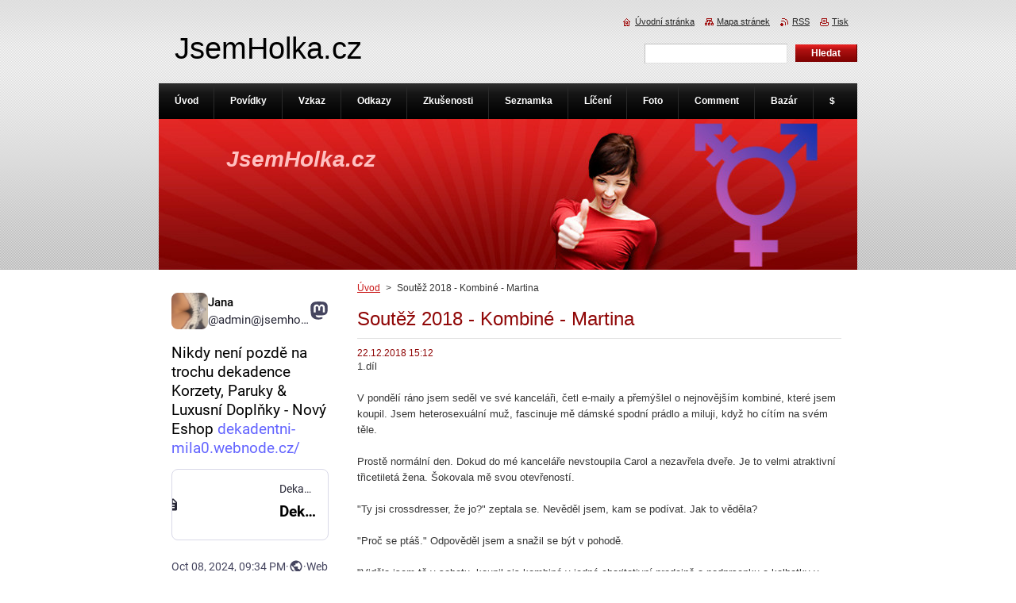

--- FILE ---
content_type: text/html; charset=UTF-8
request_url: https://www.jsemholka.cz/news/soutez-2018-kombine-martina/
body_size: 11075
content:
<!--[if lte IE 9]><!DOCTYPE HTML PUBLIC "-//W3C//DTD HTML 4.01 Transitional//EN" "https://www.w3.org/TR/html4/loose.dtd"><![endif]-->
<!DOCTYPE html>
<!--[if IE]><html class="ie" lang="cs"><![endif]-->
<!--[if gt IE 9]><!--> 
<html lang="cs">
<!--<![endif]-->
    <head>
        <!--[if lt IE 8]><meta http-equiv="X-UA-Compatible" content="IE=EmulateIE7"><![endif]--><!--[if IE 8]><meta http-equiv="X-UA-Compatible" content="IE=EmulateIE8"><![endif]--><!--[if IE 9]><meta http-equiv="X-UA-Compatible" content="IE=EmulateIE9"><![endif]-->
        <base href="https://www.jsemholka.cz/">
  <meta charset="utf-8">
  <meta name="description" content="">
  <meta name="keywords" content="">
  <meta name="generator" content="Webnode">
  <meta name="apple-mobile-web-app-capable" content="yes">
  <meta name="apple-mobile-web-app-status-bar-style" content="black">
  <meta name="format-detection" content="telephone=no">
    <link rel="icon" type="image/svg+xml" href="/favicon.svg" sizes="any">  <link rel="icon" type="image/svg+xml" href="/favicon16.svg" sizes="16x16">  <link rel="icon" href="/favicon.ico"><link rel="canonical" href="https://www.jsemholka.cz/news/soutez-2018-kombine-martina/">
<script type="text/javascript">(function(i,s,o,g,r,a,m){i['GoogleAnalyticsObject']=r;i[r]=i[r]||function(){
			(i[r].q=i[r].q||[]).push(arguments)},i[r].l=1*new Date();a=s.createElement(o),
			m=s.getElementsByTagName(o)[0];a.async=1;a.src=g;m.parentNode.insertBefore(a,m)
			})(window,document,'script','//www.google-analytics.com/analytics.js','ga');ga('create', 'UA-797705-6', 'auto',{"name":"wnd_header"});ga('wnd_header.set', 'dimension1', 'W1');ga('wnd_header.set', 'anonymizeIp', true);ga('wnd_header.send', 'pageview');var pageTrackerAllTrackEvent=function(category,action,opt_label,opt_value){ga('send', 'event', category, action, opt_label, opt_value)};</script>
  <link rel="alternate" type="application/rss+xml" href="https://jsemholka.cz/rss/all.xml" title="">
<!--[if lte IE 9]><style type="text/css">.cke_skin_webnode iframe {vertical-align: baseline !important;}</style><![endif]-->
        <title>Soutěž 2018 - Kombiné - Martina :: JsemHolka.cz</title>
        <meta name="robots" content="index, follow">
        <meta name="googlebot" content="index, follow">
        <link href="https://d11bh4d8fhuq47.cloudfront.net/_system/skins/v8/50000922/css/style.css" rel="stylesheet" type="text/css" media="screen,projection,handheld,tv">
        <link href="https://d11bh4d8fhuq47.cloudfront.net/_system/skins/v8/50000922/css/print.css" rel="stylesheet" type="text/css" media="print">
        <script type="text/javascript" src="https://d11bh4d8fhuq47.cloudfront.net/_system/skins/v8/50000922/js/functions.js"></script>
        <!--[if IE]>
            <script type="text/javascript" src="https://d11bh4d8fhuq47.cloudfront.net/_system/skins/v8/50000922/js/functions-ie.js"></script>
        <![endif]-->
    
				<script type="text/javascript">
				/* <![CDATA[ */
					
					if (typeof(RS_CFG) == 'undefined') RS_CFG = new Array();
					RS_CFG['staticServers'] = new Array('https://d11bh4d8fhuq47.cloudfront.net/');
					RS_CFG['skinServers'] = new Array('https://d11bh4d8fhuq47.cloudfront.net/');
					RS_CFG['filesPath'] = 'https://www.jsemholka.cz/_files/';
					RS_CFG['filesAWSS3Path'] = 'https://7ca94dad3f.clvaw-cdnwnd.com/1bfed3d079ce293ea4ea0eac9834aea0/';
					RS_CFG['lbClose'] = 'Zavřít';
					RS_CFG['skin'] = 'default';
					if (!RS_CFG['labels']) RS_CFG['labels'] = new Array();
					RS_CFG['systemName'] = 'Webnode';
						
					RS_CFG['responsiveLayout'] = 0;
					RS_CFG['mobileDevice'] = 0;
					RS_CFG['labels']['copyPasteSource'] = 'Více zde:';
					
				/* ]]> */
				</script><script type="text/javascript" src="https://d11bh4d8fhuq47.cloudfront.net/_system/client/js/compressed/frontend.package.1-3-108.js?ph=7ca94dad3f"></script><style type="text/css">#content .diskuze label.postTextLabel {display: inherit !important;}</style></head>
    <body>
    <div id="siteBg">
        <div id="site">
            
            <div id="logozone">
                <div id="logo"><a href="home/" title="Přejít na úvodní stránku."><span id="rbcSystemIdentifierLogo">JsemHolka.cz</span></a></div>            </div>

            <div class="cleaner"><!-- / --></div>

            <!-- HEADER -->
            <div id="header">
                <div class="illustration">
                    <p id="moto"><span id="rbcCompanySlogan" class="rbcNoStyleSpan">JsemHolka.cz</span></p>
                    <img src="https://7ca94dad3f.clvaw-cdnwnd.com/1bfed3d079ce293ea4ea0eac9834aea0/200007478-663c2682fc/50000000.jpg?ph=7ca94dad3f" width="880" height="190" alt="">                </div>
            </div>
            <!-- /HEADER -->

            <div class="cleaner"><!-- / --></div>

            <!-- MAIN -->
            <div id="mainWide">
                <div id="mainContent">

                    <!-- CONTENT -->
                    <div id="content">

                        <!-- NAVIGATOR -->
                        <div id="pageNavigator" class="rbcContentBlock">        <div id="navizone" class="navigator">                       <a class="navFirstPage" href="/home/">Úvod</a>      <span><span> &gt; </span></span>          <span id="navCurrentPage">Soutěž 2018 - Kombiné - Martina</span>               </div>              <div class="cleaner"><!-- / --></div>        </div>                        <!-- /NAVIGATOR -->

                        <div class="cleaner"><!-- / --></div>

                        

		
		
		  <div class="box">
		    <div class="boxTitle"><h1>Soutěž 2018 - Kombiné - Martina</h1></div>
        <div class="boxContent">
		      					 
            <div class="articleDetail"> 
           
              <ins>22.12.2018 15:12</ins>    
              									
              <p>1.díl<br>
<br>
V pondělí ráno jsem seděl ve své kanceláři, četl e-maily a přemýšlel o nejnovějším kombiné, které jsem koupil. Jsem heterosexuální muž, fascinuje mě dámské spodní prádlo a miluji, když ho cítím na svém těle.<br>
<br>
Prostě normální den. Dokud do mé kanceláře nevstoupila Carol a nezavřela dveře. Je to velmi atraktivní třicetiletá žena. Šokovala mě svou otevřeností.<br>
<br>
"Ty jsi crossdresser, že jo?" zeptala se. Nevěděl jsem, kam se podívat. Jak to věděla?<br>
<br>
"Proč se ptáš." Odpověděl jsem a snažil se být v pohodě.<br>
<br>
"Viděla jsem tě v sobotu, koupil sis kombiné v jedné charitativní prodejně a podprsenku a kalhotky v druhé, pak jsi šel do hospody a vyšel o několik minut později a vypadal jsi velmi spokojeně. A nenesl jsi žádné tašky. " řekla. Byl jsem přistižen. A strachoval se, co bude dál.<br>
<br>
"Dobře," řekl jsem. "Rád nosím dámské spodní prádlo, obzvláště kombiné. No a co?“<br>
<br>
"No, vždycky jsem se zajímala o to, proč to muži dělají." Můj manžel se nikdy do toho neoblékl, bez ohledu na to, jak moc jsem se ho snažila přesvědčit, a teď je pryč, ráda bych to zjistila. Od tebe.“ dodala.<br>
<br>
Zatočila se mi hlava. Cítil jsem, jak můj penis roste v mých nylonových kalhotkách od M&amp;S. "Co s tím chceš dělat?" Zeptal jsem se nervózně.<br>
<br>
"Dnes večer půjdu do města a počkám v hotelu Travel Inn u nádraží, setkáme se v 18.30 a přines si s sebou spodní prádlo." Řekla Carol, otevřela dveře a pak odkráčala po chodbě.<br>
<br>
Nevěděl jsem, co si mám myslet. Bylo to znamení? Ale musel jsem to zjistit. Šance být se ženou, když mám na sobě spodní prádlo, byla příliš krásná, abych ji prošvihl.<br>
<br>
Myslel jsem na to celý den. Co dělat. Rozhodl jsem se vzít všechno. Po práci jsem zabalil cestovní tašku a zamířil do města. Cítil jsem se trochu nervózní, ale vzrušený, přišel jsem do hotelu v 18:30. Carol seděla v recepci a čekala na mě. Vzala mě za ruku a šli jsme do jejího pokoje. Zamkla za sebou dveře, vzala moji tašku a otevřela ji na jedné z postelí. Všiml jsem si, že v rohu je videokamera.<br>
<br>
"Máš toho hodně." řekla. Vytáhla několik kombiné, několik spodniček, podprsenky, kalhotky, podvazky, punčochy a další věci.<br>
<br>
Vybrala fialové kombiné. Dobrá volba. Moje oblíbené. Pak mi podala bílou podprsenku M&amp;S a kalhotky a pár černých lesklých punčoch. "Obleč si to." řekla.<br>
<br>
Udělal jsem to. Svlékl jsem se a pomalu jsem si vytáhl punčochy na obě nohy. Oblékl jsem kalhotky, pak podprsenku a konečně jsem si přetáhl to nádherné kombiné přes hlavu, a cítil, jak sklouzává po těle.<br>
<br>
"Líbí?" Zeptal jsem se, když jsem se zatočil, ve snaze předvést se.<br>
<br>
"Vypadáš nádherně." odpověděla. Netušil jsem, co bude dál.<br>
<br>
Měla na sobě splývavé šaty s knoflíky na přední straně, které zahalovaly její dokonalé tělo. Začala rozepínat šaty, a když to dělala, zjistil jsem, že má na sobě modré kombiné. Měla i modrou podprsenku, a když šaty svlékla, zdvihla kombiné, aby odhalila odpovídající modré kalhotky, podvazkový pás a punčochy. Byl jsem v extázi.<br>
<br>
"Líbí se ti to?" zeptala se. Jediné, co jsem mohl udělat, bylo přikývnout.<br>
<br>
Haldila rukama mé tělo a nebylo možné skrýt fakt, že jsem vzrušený. "To se mi líbí," řekla a pohladila moji bouli. Přitáhla si mě na postel.<br>
<br>
"Natáčíš to?" Zeptal jsem se. Přikývla. Když jsem ležel vedle ní, začal jsem jemně hladit její tělo a cítil hebké kombiné, které měla na sobě. Zvedl jsem je, abych jí odhalil kalhotky a začal je jemně hladit. Mírně zasténala. Začal jsem je svlékat, když mě zastavila. Myslel jsem, že to nechce.<br>
<br>
Ale stáhla mi hlavu dolů a odtáhla okraj kalhotek stranou. Věděl jsem, co dělat. Byl jsem v nebi a během několika minut zasténala, když vyvrcholila.<br>
<br>
Otočila mě na záda a vzala můj penis z kalhotek a jemně ho hladila. Rozkročila se nade mě a vzala ho do úst. Cítil jsem její šťávy a jemně hladil její zadek a mezi nohama. Její kalhotky byly vlhké a cítil jsem, jak se chvěje pod mými doteky. Během několika minut jsem cítil, že se chystám stříkat a nakonec jsem se udělal. Cítil jsem závrať. Bylo toho tak moc.<br>
<br>
Carol se obrátila a políbila mě. Ochutnal jsem svou šťávu z jejích úst.<br>
<br>
"Nemůžu uvěřit, jak je to hezké," řekla. Přesně podle mých představ.<br>
<br>
Posadil jsem se a Carol mi začala svlékat punčochy. "Co děláš?" Zeptal jsem se.<br>
<br>
"Počkej a uvidíš." odpověděla. Postavila mě a vytáhla mi kombiné přes hlavu. Pak mi odepla podprsenku a položila ji na postel. Svlékla mi kalhotky a hodila je také stranou. Byl jsem nahý.<br>
<br>
Sedla si na okraj postele, stáhla si svoje kombiné a odepla levou punčochu z pásky podvazku. Svlékla si punčochu a podala mi ji. "Obleč si to." řekla. Začal jsem cítit, že se znova vzrušuji, ale snažil jsem se udržet nějakou kontrolu.<br>
<br>
Natáhl jsem jednu punčochu, zatímco Carol svlékala druhou. Podala mi ji také. Stáhla podvazkový pás a pak mi ho přiložila k pasu. Pak přpnula punčochy. Cítil jsem jemné tahání na pasu.<br>
<br>
Stáhla ramínka jejího kombiné z ramen a nechala ji viset kolem pasu. Sundala si podprsenku a začala mi ji oblékat. To bylo příliš. Nemohl jsem tomu uvěřit. Natáhla se za mě, aby spojila oba konce a políbila mě na rty.<br>
<br>
Svlékla si kalhotky, rychle k nim přičichla a podala mi je. Zvedl jsem je, cítil jsem, jak krásný materiál hladí můj zadek a vlhkost se dotýká mých koulí.<br>
<br>
Nakonec svlékla kombiné a podala mi je. Bylo teplé a vonělo její vůní. Vzala ji a položila mi ji přes hlavu. Materiál mi otřásl tělo a konečně jsem byl kompletně oblečen do spodního prádla. Bylo to úžasné. Podívala se do tašky a našla balónky naplněné vodou, které jsem občas používal k vytváření prsou, a jemně je vložila do modré podprsenky, která byla nyní na mém těle. "Perfektní," řekla.<br>
<br>
Díval jsem se, jak přetáhla přes hlavu moje kombiné a pohladila jemnou látku. Přitáhla mně k sobě, a pak si lehla na postel.<br>
<br>
"Miluj se se mnou," poprosila.<br>
<br>
Byla velmi vlhká a já jsem do ní pomalu vklouzl. Sténala, popadla můj zadek a hladila mě přes kombiné a kalhotky. Netrvalo dlouho a oba jsme se udělali, já v jejím spodním prádle a ona měla na sobě moje kombiné a punčochy.<br>
<br>
Sbalil jsem tašku a cítil se jako kočka, která dostala krém.<br>
<br>
"To bylo prostě skvělé." řekla Carol. Zvedla telefon.<br>
<br>
"Co to děláš?" Zeptal jsem se.<br>
<br>
"Myslím, že by se hodila láhev vína," řekla, když volala pokojovou službou. Po minutě řekla: "Je to na cestě."<br>
<br>
"Radši bych měl svléknout tvé spodní prádlo," řekl jsem.<br>
<br>
"Ne," odpověděla rozhodně, " půjdeš otevřít!"<br>
<br>
V té chvíli někdo zaklepal na dveře. Podíval jsem se kukátkem a uviděl jsem mladou ženu stojící s podnosem, láhev vína a dvě skleničky.<br>
<br>
Nervózně jsem otevřel dveře, na sobě Carolino spodní prádlo a falešná prsa. Ta dívka vypadala šokovaně a pak se usmála. "No," řekla, "copak to tady máme?"<br>
<br>
A zbytek je později…</p>
      								      		
              					
              <div class="cleaner"><!-- / --></div>
              
              
              					
              <div class="cleaner"><!-- / --></div>
              
              <div class="rbcBookmarks"><div id="rbcBookmarks200002832"></div></div>
		<script type="text/javascript">
			/* <![CDATA[ */
			Event.observe(window, 'load', function(){
				var bookmarks = '<div style=\"float:left;\"><div style=\"float:left;\"><iframe src=\"//www.facebook.com/plugins/like.php?href=https://www.jsemholka.cz/news/soutez-2018-kombine-martina/&amp;send=false&amp;layout=button_count&amp;width=155&amp;show_faces=false&amp;action=like&amp;colorscheme=light&amp;font&amp;height=21&amp;appId=397846014145828&amp;locale=cs_CZ\" scrolling=\"no\" frameborder=\"0\" style=\"border:none; overflow:hidden; width:155px; height:21px; position:relative; top:1px;\" allowtransparency=\"true\"></iframe></div><div style=\"float:left;\"><a href=\"https://twitter.com/share\" class=\"twitter-share-button\" data-count=\"horizontal\" data-via=\"webnode\" data-lang=\"en\">Tweet</a></div><script type=\"text/javascript\">(function() {var po = document.createElement(\'script\'); po.type = \'text/javascript\'; po.async = true;po.src = \'//platform.twitter.com/widgets.js\';var s = document.getElementsByTagName(\'script\')[0]; s.parentNode.insertBefore(po, s);})();'+'<'+'/scr'+'ipt></div> <div class=\"addthis_toolbox addthis_default_style\" style=\"float:left;\"><a class=\"addthis_counter addthis_pill_style\"></a></div> <script type=\"text/javascript\">(function() {var po = document.createElement(\'script\'); po.type = \'text/javascript\'; po.async = true;po.src = \'https://s7.addthis.com/js/250/addthis_widget.js#pubid=webnode\';var s = document.getElementsByTagName(\'script\')[0]; s.parentNode.insertBefore(po, s);})();'+'<'+'/scr'+'ipt><div style=\"clear:both;\"></div>';
				$('rbcBookmarks200002832').innerHTML = bookmarks;
				bookmarks.evalScripts();
			});
			/* ]]> */
		</script>
		      
                        
              <div class="cleaner"><!-- / --></div>  			
              
              <div class="back"><a href="archive/news/">Zpět</a></div>
                      
            </div>
          
        </div>
      </div>
      
			
		
		  <div class="cleaner"><!-- / --></div>

		
		
		  <div class="box">
		    <div class="boxTitle"><h2>Diskusní téma: Soutěž 2018 - Kombiné - Martina</h2></div>
		    <div class="boxContentBorder"><div class="boxContent">
		    
		

				
    <div class="post level-3">
          <div class="head">
            <p class="date">Datum: <ins>30.12.2018</ins></p>
            <p class="author">Vložil: <strong>Vendy</strong></p>
            <h3 class="title">Titulek: <strong>Re: Re: Pochvala</strong></h3>
          </div>
          <div class="text">
          	<p>A kam chodíš pro originály?</p>
          </div>
          
		
		    <div class="reply">
          <a href="/discussion/?tid=200000883&amp;mid=200001945">Odpovědět</a>
        </div>

		  
          <div class="cleaner"><!-- / --></div>
        </div>

		

				<div class="cleaner"><!-- / --></div>

		

				
    <div class="post level-2">
          <div class="head">
            <p class="date">Datum: <ins>24.12.2018</ins></p>
            <p class="author">Vložil: <strong>Martina</strong></p>
            <h3 class="title">Titulek: <strong>Re: Pochvala</strong></h3>
          </div>
          <div class="text">
          	<p>Díky moc. Je to ale jen překlad. :-)</p>
          </div>
          
		
		    <div class="reply">
          <a href="/discussion/?tid=200000883&amp;mid=200001936">Odpovědět</a>
        </div>

		  
          <div class="cleaner"><!-- / --></div>
        </div>

		

				<div class="cleaner"><!-- / --></div>

		

				
    <div class="post level-1">
          <div class="head">
            <p class="date">Datum: <ins>24.12.2018</ins></p>
            <p class="author">Vložil: <strong>vendy</strong></p>
            <h3 class="title">Titulek: <strong>Pochvala</strong></h3>
          </div>
          <div class="text">
          	<p>Vidím to na jedničku s *!<br />
Skvěle napsané, moc se těším na pokračování.<br />
Jsem vlhká jako Carol.....</p>
          </div>
          
		
		    <div class="reply">
          <a href="/discussion/?tid=200000883&amp;mid=200001934">Odpovědět</a>
        </div>

		  
          <div class="cleaner"><!-- / --></div>
        </div>

		

				<div class="cleaner"><!-- / --></div>

		

				
    <div class="post level-2">
          <div class="head">
            <p class="date">Datum: <ins>23.12.2018</ins></p>
            <p class="author">Vložil: <strong>Martina</strong></p>
            <h3 class="title">Titulek: <strong>Re: x</strong></h3>
          </div>
          <div class="text">
          	<p>Díky :-)</p>
          </div>
          
		
		    <div class="reply">
          <a href="/discussion/?tid=200000883&amp;mid=200001933">Odpovědět</a>
        </div>

		  
          <div class="cleaner"><!-- / --></div>
        </div>

		

				<div class="cleaner"><!-- / --></div>

		

				
    <div class="post level-1">
          <div class="head">
            <p class="date">Datum: <ins>23.12.2018</ins></p>
            <p class="author">Vložil: <strong>x</strong></p>
            <h3 class="title">Titulek: <strong>x</strong></h3>
          </div>
          <div class="text">
          	<p>Jedna z nejlepsich povidek co jsem kdy cetl.</p>
          </div>
          
		
		    <div class="reply">
          <a href="/discussion/?tid=200000883&amp;mid=200001930">Odpovědět</a>
        </div>

		  
          <div class="cleaner"><!-- / --></div>
        </div>

		

            
        				
            
        
      	    <div class="cleaner"><!-- / --></div>
        	   		
            
                               
        </div></div>
      </div>
      
      <div class="cleaner"><!-- / --></div>
      
      <div class="box">
		    <div class="boxContentBorder"><div class="boxContent">
		    
          
		
		  <div class="diskuze">
		  
		    <h4>Přidat nový příspěvek</h4>
											           
       	<form action="/news/soutez-2018-kombine-martina/" method="post" onsubmit="RubicusFrontendIns.sendDiscussionForm(this.parentNode.parentNode.parentNode, this); Event.stop(event);">
       	
					<fieldset>
					
					  
										
            <label for="postAuthor" class="">Jméno:</label>
						<input id="postAuthor" class="" type="text" name="dscMessAuthor" value="" maxlength="255">
      
      			<div class="cleaner"><!-- / --></div>
      
      			<label for="postTitle" class="">Titulek:</label>
						<input id="postTitle" class="" type="text" name="dscMessTitle" value="" maxlength="255">
      
      			<div class="cleaner"><!-- / --></div>
      			
      			<label for="postText" class="postTextLabel ">Příspěvek:</label>
						<textarea id="postText" class="" name="dscMessText" cols="40" rows="10"></textarea>
      
      			<div class="cleaner"><!-- / --></div>                  
            
            <div class="btn"> 
              <input type="submit" class="submit" value="Odeslat">
            </div>
            
            <div class="cleaner"><!-- / --></div>
            
            	<input type="hidden" name="backLink" value="/news/soutez-2018-kombine-martina/">
							<input type="hidden" name="topicId" value="200000883"><input type="hidden" name="blockIdentifier" value="DiscussionCBM_347949"><noscript><p>Zkopírujte prosím tento text: f8d8d06e8547<input name="9a05015ed3a2"></p></noscript><div id="rbcSystemFncDiscussionCBM_347949" style="display: none;"></div><script type="text/javascript">var rbc_system_fnc = function(){var i = document.createElement('input');i.type = 'hidden';i.name = '9a05015ed3a2';i.value = 'f8d8d06e8547';var e = document.getElementById('rbcSystemFncDiscussionCBM_347949');e.appendChild(i);};rbc_system_fnc();</script><div></div>
      
      	 		<div class="cleaner"><!-- / --></div>      	 		
         
					</fieldset>
				</form>
              
      </div>

		
          
        </div></div>
      </div>  
      
      <div class="cleaner"><!-- / --></div>      
	
		
                    </div>
                    <!-- /CONTENT -->

                    <!-- SIDEBAR -->
                    <div id="sidebar">
                        <div id="sidebarContent">

                            <div class="rbcWidgetArea" style="text-align: center;"><iframe src="https://jsemholkacz.todon.de/@admin/113273948576211190/embed" class="mastodon-embed" style="max-width: 100%; border: 0" width="400" allowfullscreen="allowfullscreen"></iframe><script src="https://jsemholkacz.todon.de/embed.js" async="async"></script><br><br><a href='https://jsemholkacz.todon.de/invite/DCJ5WkKE/'><b>Registrace na jsemholkacz.todon.de</b></a><br> <a href='https://jsemholkacz.todon.de/'><br><b>jsemholkacz.todon.de<br>sociální síť</b></a><br></div><div class="rbcWidgetArea" style="text-align: center;"><b>SOUTĚŽ 2020 o "nej" povídku<br><br>s TV, CD, TS tematikou</b><br> <b><a href="https://www.jsemholka.cz/news/soutez-o-nej-povidku-rocnik-2020/">SOUTĚŽ 2020<br><img src="https://7ca94dad3f.clvaw-cdnwnd.com/1bfed3d079ce293ea4ea0eac9834aea0/200007479-413bd4237b/spisovatelka.jpg" width="200" align="middle" border="0" alt="Soutěž"></b></a><br></div><div class="rbcWidgetArea" style="text-align: center;"><br> <b><a href="https://www.jsemholka.cz/news/tf-runner/">TF runner - Akční RPG s transformačními příběhy<br><img src="https://7ca94dad3f.clvaw-cdnwnd.com/1bfed3d079ce293ea4ea0eac9834aea0/200020716-e066ee1600/Mini.jpg" width="200" align="middle" border="0" alt="TF runner"><br>plná verze hry</b></a><br><b>Aktualizace každý měsíc</b></div><div class="rbcWidgetArea" style="text-align: center;"></div><div class="rbcWidgetArea" style="text-align: center;"></div><div class="rbcWidgetArea" style="text-align: center;">Podpora stránek:-)<br>BTC: 3KnQbHwdkpn3hMzvtXAQykTpw3BssKNY3N</div>
                            
                            <div class="cleaner"><!-- / --></div>

                            <!-- CONTACT -->
                            

      <div class="box contact">
        <div class="boxTitle"><h2>Kontakt</h2></div>
        <div class="boxContentBorder"><div class="boxContent">
          
		

      <p><strong>Adresa pro Vaše povídky</strong></p>
                  
      
      
	
	    <p class="email"><a href="&#109;&#97;&#105;&#108;&#116;&#111;:&#106;&#97;&#110;&#97;&#46;&#106;&#97;&#110;&#105;&#110;&#97;98&#64;&#115;&#101;&#122;&#110;&#97;&#109;&#46;&#99;&#122;"><span id="rbcContactEmail">&#106;&#97;&#110;&#97;&#46;&#106;&#97;&#110;&#105;&#110;&#97;98&#64;&#115;&#101;&#122;&#110;&#97;&#109;&#46;&#99;&#122;</span></a></p>

	           

		
                   
        </div></div>
      </div> 

					
                            <!-- /CONTACT -->

                        </div>
                    </div>
                    <!-- /SIDEBAR -->

                    <hr class="cleaner">

                </div><!-- mainContent -->

            </div>
            <!-- MAIN -->
            
            <!-- MENU -->
            <script type="text/javascript">
            /* <![CDATA[ */
                RubicusFrontendIns.addAbsoluteHeaderBlockId('menuzone');
            /* ]]> */
            </script>

            


      <div id="menuzone">


		<ul class="menu">
	<li class="first">
  
      <a href="/home/">
    
      <span>Úvod</span>
      
  </a>
  
  </li>
	<li>
  
      <a href="/povidky/">
    
      <span>Povídky</span>
      
  </a>
  
  </li>
	<li>
  
      <a href="/kniha-navstev/">
    
      <span>Vzkaz</span>
      
  </a>
  
  
	<ul class="level1">
		<li class="first last">
  
      <a href="/kniha-navstev/vzkazy-pro-registrovanych/">
    
      <span>Vzkazy pro registrované</span>
      
  </a>
  
  </li>
	</ul>
	</li>
	<li>
  
      <a href="/odkazy/">
    
      <span>Odkazy</span>
      
  </a>
  
  
	<ul class="level1">
		<li class="first last">
  
      <a href="/odkazy/uvodni-titulka/">
    
      <span>Úvodní titulka</span>
      
  </a>
  
  </li>
	</ul>
	</li>
	<li>
  
      <a href="/prakticke-rady/prakticke-rady-a-zkusenosti/">
    
      <span>Zkušenosti</span>
      
  </a>
  
  </li>
	<li>
  
      <a href="/seznamka/inzeraty/">
    
      <span>Seznamka</span>
      
  </a>
  
  
	<ul class="level1">
		<li class="first last">
  
      <a href="/seznamka/">
    
      <span>Nový inzerát</span>
      
  </a>
  
  </li>
	</ul>
	</li>
	<li>
  
      <a href="/moda/">
    
      <span>Líčení</span>
      
  </a>
  
  </li>
	<li>
  
      <a href="/foto/">
    
      <span>Foto</span>
      
  </a>
  
  
	<ul class="level1">
		<li class="first last">
  
      <a href="/foto/profily/">
    
      <span>Profily</span>
      
  </a>
  
  </li>
	</ul>
	</li>
	<li>
  
      <a href="/tg-komentare/">
    
      <span>Comment</span>
      
  </a>
  
  
	<ul class="level1">
		<li class="first last">
  
      <a href="/tg-komentare/pridej-komentar/">
    
      <span>Přidej komentář</span>
      
  </a>
  
  </li>
	</ul>
	</li>
	<li>
  
      <a href="/bazarek/">
    
      <span>Bazár</span>
      
  </a>
  
  
	<ul class="level1">
		<li class="first last">
  
      <a href="/bazarek/pridej-nabidku/">
    
      <span>Přidej nabídku</span>
      
  </a>
  
  </li>
	</ul>
	</li>
	<li class="last">
  
      <a href="/podpora/">
    
      <span>$</span>
      
  </a>
  
  </li>
</ul>

      </div>

					
            <!-- /MENU -->

            <!-- FOOTER -->
            <div id="footer">
                <div id="footerContent">
                    <div id="footerLeft">
                        <span id="rbcFooterText" class="rbcNoStyleSpan">© 2015 Všechna práva vyhrazena.</span>                    </div>
                    <div id="footerRight">
                        <span class="rbcSignatureText">Vytvořeno službou <a href="https://www.webnode.cz?utm_source=brand&amp;utm_medium=footer&amp;utm_campaign=premium" rel="nofollow" >Webnode</a></span>                    </div>
                </div>
            </div>
            <!-- /FOOTER -->

            <!-- SEARCH -->
            

		  <div id="searchBox">            

		<form action="/search/" method="get" id="fulltextSearch">
        
        <label for="fulltextSearchText">Vyhledávání</label>
        <input type="text" name="text" id="fulltextSearchText">
        <input id="fulltextSearchButton" type="submit" value="Hledat">
        <div class="cleaner"><!-- / --></div> 

		</form>

      </div>

		            <!-- /SEARCH -->

            <table id="links"><tr><td>
                <!-- LANG -->
                <div id="lang">
                    <div id="languageSelect"></div>			
                </div>
                <!-- /LANG -->
            </td><td>
                <!-- LINKS -->
                <div id="link">
                    <span class="homepage"><a href="home/" title="Přejít na úvodní stránku.">Úvodní stránka</a></span>
                    <span class="sitemap"><a href="/sitemap/" title="Přejít na mapu stránek.">Mapa stránek</a></span>
                    <span class="rss"><a href="/rss/" title="RSS kanály">RSS</a></span>
                    <span class="print"><a href="#" onclick="window.print(); return false;" title="Vytisknout stránku">Tisk</a></span>
                </div>
                <!-- /LINKS -->
            </td></tr></table>

        </div>
    </div>

    <script src="https://d11bh4d8fhuq47.cloudfront.net/_system/skins/v8/50000922/js/Menu.js" type="text/javascript"></script>

    <script type="text/javascript">
    /* <![CDATA[ */

        build_menu();

    /* ]]> */
    </script>

    <script type="text/javascript">
    /* <![CDATA[ */

        RubicusFrontendIns.addObserver
	({
            onContentChange: function ()
            {
                RubicusFrontendIns.faqInit('faq', 'answerBlock');

                build_menu();
                setContentSize();
            },

            onStartSlideshow: function()
            {
                $('slideshowControl').innerHTML	= '<span>Pozastavit prezentaci<'+'/span>';
		$('slideshowControl').title = 'Pozastavit automatické procházení obrázků';
		$('slideshowControl').onclick = RubicusFrontendIns.stopSlideshow.bind(RubicusFrontendIns);
            },

            onStopSlideshow: function()
            {
                $('slideshowControl').innerHTML	= '<span>Spustit prezentaci<'+'/span>';
		$('slideshowControl').title = 'Spustit automatické procházení obrázků';
		$('slideshowControl').onclick = RubicusFrontendIns.startSlideshow.bind(RubicusFrontendIns);
            },

            onShowImage: function()
            {
                if (RubicusFrontendIns.isSlideshowMode())
		{
                    $('slideshowControl').innerHTML = '<span>Pozastavit prezentaci<'+'/span>';
                    $('slideshowControl').title	= 'Pozastavit automatické procházení obrázků';
                    $('slideshowControl').onclick = RubicusFrontendIns.stopSlideshow.bind(RubicusFrontendIns);
		}
                setContentSize();
            }
	});

        if (!$('detailScript'))
        {
            window.onload = setContentSize;
        }
        document.body.onresize = setContentSize;
        window.onresize = setContentSize;

        RubicusFrontendIns.addFileToPreload('https://d11bh4d8fhuq47.cloudfront.net/_system/skins/v8/50000922/img/loading.gif');

        RubicusFrontendIns.addFileToPreload('https://d11bh4d8fhuq47.cloudfront.net/_system/skins/v8/50000922/img/menu_hover.png');
        RubicusFrontendIns.addFileToPreload('https://d11bh4d8fhuq47.cloudfront.net/_system/skins/v8/50000922/img/submenu_bg.png');
        RubicusFrontendIns.addFileToPreload('https://d11bh4d8fhuq47.cloudfront.net/_system/skins/v8/50000922/img/li.png');

    /* ]]> */
    </script>

  <div id="rbcFooterHtml"></div><script type="text/javascript">var keenTrackerCmsTrackEvent=function(id){if(typeof _jsTracker=="undefined" || !_jsTracker){return false;};try{var name=_keenEvents[id];var keenEvent={user:{u:_keenData.u,p:_keenData.p,lc:_keenData.lc,t:_keenData.t},action:{identifier:id,name:name,category:'cms',platform:'WND1',version:'2.1.157'},browser:{url:location.href,ua:navigator.userAgent,referer_url:document.referrer,resolution:screen.width+'x'+screen.height,ip:'18.222.223.248'}};_jsTracker.jsonpSubmit('PROD',keenEvent,function(err,res){});}catch(err){console.log(err)};};</script></body>
</html>



--- FILE ---
content_type: application/javascript
request_url: https://jsemholkacz.todon.de/packs/assets/embed-tMEBRVbn.js
body_size: 1018
content:
import{j as r,c as h}from"../client-DZIGVCsa.js";import{r as i,b as d}from"../index-B9hU2lc2.js";import{a0 as S,a1 as x,P as p,Q as y,W as j,X as w,a as n,u as b,a2 as E,a3 as P}from"../useSelectableClick-Cod6WF00.js";import{D as I}from"../detailed_status-DMR3d0B6.js";import{I as R}from"../intl_provider-CtFnfe4h.js";import{l as v}from"../relative_timestamp-DkOsImB-.js";import{r as H}from"../ready-DpOgoWSg.js";import"../index-CNDOGyga.js";import"../message-CKoZTXgc.js";import"../short_number-CtfW0nug.js";import"../numbers-BLyy7tyF.js";import"../index-DUY7J2K7.js";import"../skeleton-CBMHV7xu.js";import"../api-IukAR98e.js";import"../index-DiPYjm3h.js";import"../load_locale-OM-dzVdG.js";import"../status_quoted-ChV3CLFH.js";import"../formatted_date-B6LabqXx.js";import"../inline_account-BHmkwBRT.js";import"../media_gallery-CvJki0cK.js";import"../alt_text_badge-DZaKwfxb.js";import"../schedule_idle_task-BmZr08wl.js";let c=!1,m;const N=t=>{c?t():m=t},k=()=>()=>{c||(c=!0,typeof m<"u"&&window.requestAnimationFrame(()=>{m()}))},A=S(),_=x(),D=({id:t})=>{const e=n(s=>A(s,{id:t})),o=n(s=>_(s,{id:t})),l=n(s=>s.meta.get("domain")),a=b(),u=k();i.useEffect(()=>{a(E(t,{alsoFetchContext:!1}))},[a,t]);const f=i.useCallback(()=>{a(P(t))},[a,t]);e&&u();const g=e==null?void 0:e.get("url");return r.jsxs("div",{className:"embed",children:[r.jsx(I,{status:e,domain:l,pictureInPicture:o,onToggleHidden:f,withLogo:!0}),r.jsx("a",{className:"embed__overlay",href:g,target:"_blank",rel:"noopener","aria-label":""})]})},T=({id:t})=>(i.useEffect(()=>{d&&p.dispatch(y(d))},[]),r.jsx(R,{children:r.jsx(j,{store:p,children:r.jsx(w,{children:r.jsx(D,{id:t})})})}));function B(){const t=document.getElementById("mastodon-status");if(t){const e=t.getAttribute("data-props");if(!e)return;const o=JSON.parse(e);h.createRoot(t).render(r.jsx(T,{...o}))}}function C(){H(B).catch(t=>{console.error(t)})}v().then(C).catch(t=>{console.error(t)});function F(t){return!!(t&&typeof t=="object"&&"type"in t&&t.type==="setHeight")}window.addEventListener("message",t=>{if(!t.data||!F(t.data)||!window.parent)return;const e=t.data;document.body.style.overflow="hidden",N(()=>{var o;window.parent.postMessage({type:"setHeight",id:e.id,height:(o=document.getElementsByTagName("html")[0])==null?void 0:o.scrollHeight},"*")})});
//# sourceMappingURL=embed-tMEBRVbn.js.map
